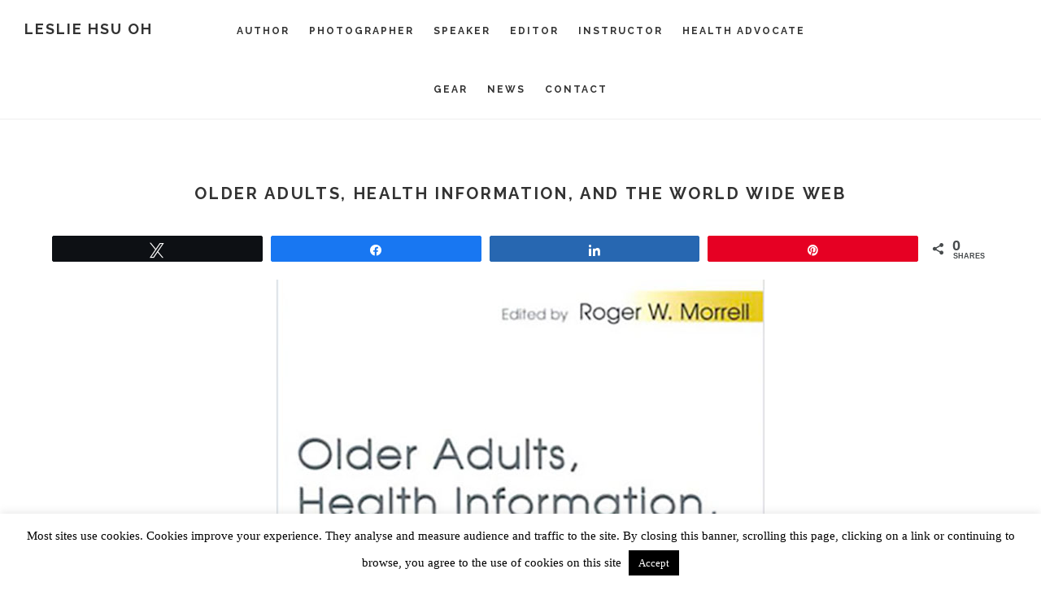

--- FILE ---
content_type: text/html; charset=UTF-8
request_url: https://www.lesliehsuoh.com/older-adults-health-information-and-the-world-wide-web/
body_size: 16080
content:
<!DOCTYPE html>
<html lang="en-US">
<head >
<meta charset="UTF-8" />
<meta name="viewport" content="width=device-width, initial-scale=1" />
<meta name='robots' content='index, follow, max-image-preview:large, max-snippet:-1, max-video-preview:-1' />

<!-- Social Warfare v4.4.4 https://warfareplugins.com - BEGINNING OF OUTPUT -->
<style>
	@font-face {
		font-family: "sw-icon-font";
		src:url("https://www.lesliehsuoh.com/wp-content/plugins/social-warfare/assets/fonts/sw-icon-font.eot?ver=4.4.4");
		src:url("https://www.lesliehsuoh.com/wp-content/plugins/social-warfare/assets/fonts/sw-icon-font.eot?ver=4.4.4#iefix") format("embedded-opentype"),
		url("https://www.lesliehsuoh.com/wp-content/plugins/social-warfare/assets/fonts/sw-icon-font.woff?ver=4.4.4") format("woff"),
		url("https://www.lesliehsuoh.com/wp-content/plugins/social-warfare/assets/fonts/sw-icon-font.ttf?ver=4.4.4") format("truetype"),
		url("https://www.lesliehsuoh.com/wp-content/plugins/social-warfare/assets/fonts/sw-icon-font.svg?ver=4.4.4#1445203416") format("svg");
		font-weight: normal;
		font-style: normal;
		font-display:block;
	}
</style>
<!-- Social Warfare v4.4.4 https://warfareplugins.com - END OF OUTPUT -->


	<!-- This site is optimized with the Yoast SEO plugin v21.7 - https://yoast.com/wordpress/plugins/seo/ -->
	<title>Older Adults, Health Information, and the World Wide Web - Leslie Hsu Oh</title>
	<link rel="canonical" href="https://www.lesliehsuoh.com/older-adults-health-information-and-the-world-wide-web/" />
	<meta property="og:locale" content="en_US" />
	<meta property="og:type" content="article" />
	<meta property="og:title" content="Older Adults, Health Information, and the World Wide Web - Leslie Hsu Oh" />
	<meta property="og:description" content="Older Adults, Health Information, and the World Wide Web (Lawrence Erlbaum Associates) November 2001 Online" />
	<meta property="og:url" content="https://www.lesliehsuoh.com/older-adults-health-information-and-the-world-wide-web/" />
	<meta property="og:site_name" content="Leslie Hsu Oh" />
	<meta property="article:published_time" content="2001-11-13T20:40:43+00:00" />
	<meta property="article:modified_time" content="2017-11-13T20:42:24+00:00" />
	<meta property="og:image" content="https://www.lesliehsuoh.com/wp-content/uploads/2017/11/adults.jpg" />
	<meta property="og:image:width" content="600" />
	<meta property="og:image:height" content="848" />
	<meta property="og:image:type" content="image/jpeg" />
	<meta name="author" content="admin" />
	<meta name="twitter:card" content="summary_large_image" />
	<meta name="twitter:label1" content="Written by" />
	<meta name="twitter:data1" content="admin" />
	<script type="application/ld+json" class="yoast-schema-graph">{"@context":"https://schema.org","@graph":[{"@type":"Article","@id":"https://www.lesliehsuoh.com/older-adults-health-information-and-the-world-wide-web/#article","isPartOf":{"@id":"https://www.lesliehsuoh.com/older-adults-health-information-and-the-world-wide-web/"},"author":{"name":"admin","@id":"https://www.lesliehsuoh.com/#/schema/person/b4614c8b7a82ff208640bb4d34489c95"},"headline":"Older Adults, Health Information, and the World Wide Web","datePublished":"2001-11-13T20:40:43+00:00","dateModified":"2017-11-13T20:42:24+00:00","mainEntityOfPage":{"@id":"https://www.lesliehsuoh.com/older-adults-health-information-and-the-world-wide-web/"},"wordCount":23,"publisher":{"@id":"https://www.lesliehsuoh.com/#/schema/person/f8f0dbe2ef5a3fdbe6dda1d8108d25c8"},"image":{"@id":"https://www.lesliehsuoh.com/older-adults-health-information-and-the-world-wide-web/#primaryimage"},"thumbnailUrl":"https://www.lesliehsuoh.com/wp-content/uploads/2017/11/adults.jpg","articleSection":["Books"],"inLanguage":"en-US"},{"@type":"WebPage","@id":"https://www.lesliehsuoh.com/older-adults-health-information-and-the-world-wide-web/","url":"https://www.lesliehsuoh.com/older-adults-health-information-and-the-world-wide-web/","name":"Older Adults, Health Information, and the World Wide Web - Leslie Hsu Oh","isPartOf":{"@id":"https://www.lesliehsuoh.com/#website"},"primaryImageOfPage":{"@id":"https://www.lesliehsuoh.com/older-adults-health-information-and-the-world-wide-web/#primaryimage"},"image":{"@id":"https://www.lesliehsuoh.com/older-adults-health-information-and-the-world-wide-web/#primaryimage"},"thumbnailUrl":"https://www.lesliehsuoh.com/wp-content/uploads/2017/11/adults.jpg","datePublished":"2001-11-13T20:40:43+00:00","dateModified":"2017-11-13T20:42:24+00:00","breadcrumb":{"@id":"https://www.lesliehsuoh.com/older-adults-health-information-and-the-world-wide-web/#breadcrumb"},"inLanguage":"en-US","potentialAction":[{"@type":"ReadAction","target":["https://www.lesliehsuoh.com/older-adults-health-information-and-the-world-wide-web/"]}]},{"@type":"ImageObject","inLanguage":"en-US","@id":"https://www.lesliehsuoh.com/older-adults-health-information-and-the-world-wide-web/#primaryimage","url":"https://www.lesliehsuoh.com/wp-content/uploads/2017/11/adults.jpg","contentUrl":"https://www.lesliehsuoh.com/wp-content/uploads/2017/11/adults.jpg","width":600,"height":848},{"@type":"BreadcrumbList","@id":"https://www.lesliehsuoh.com/older-adults-health-information-and-the-world-wide-web/#breadcrumb","itemListElement":[{"@type":"ListItem","position":1,"name":"Home","item":"https://www.lesliehsuoh.com/"},{"@type":"ListItem","position":2,"name":"Older Adults, Health Information, and the World Wide Web"}]},{"@type":"WebSite","@id":"https://www.lesliehsuoh.com/#website","url":"https://www.lesliehsuoh.com/","name":"Leslie Hsu Oh","description":"Travel Writer | Photographer | Editor | seen in T+L, NatGeo, CNT,Outside, Parents, Smithsonian","publisher":{"@id":"https://www.lesliehsuoh.com/#/schema/person/f8f0dbe2ef5a3fdbe6dda1d8108d25c8"},"potentialAction":[{"@type":"SearchAction","target":{"@type":"EntryPoint","urlTemplate":"https://www.lesliehsuoh.com/?s={search_term_string}"},"query-input":"required name=search_term_string"}],"inLanguage":"en-US"},{"@type":["Person","Organization"],"@id":"https://www.lesliehsuoh.com/#/schema/person/f8f0dbe2ef5a3fdbe6dda1d8108d25c8","name":"Leslie Hsu Oh","image":{"@type":"ImageObject","inLanguage":"en-US","@id":"https://www.lesliehsuoh.com/#/schema/person/image/","url":"https://www.lesliehsuoh.com/wp-content/uploads/2017/11/ElevenPelerin-1310-682x1024.jpg","contentUrl":"https://www.lesliehsuoh.com/wp-content/uploads/2017/11/ElevenPelerin-1310-682x1024.jpg","width":682,"height":1024,"caption":"Leslie Hsu Oh"},"logo":{"@id":"https://www.lesliehsuoh.com/#/schema/person/image/"},"sameAs":["http://www.lesliehsuoh.com"]},{"@type":"Person","@id":"https://www.lesliehsuoh.com/#/schema/person/b4614c8b7a82ff208640bb4d34489c95","name":"admin","image":{"@type":"ImageObject","inLanguage":"en-US","@id":"https://www.lesliehsuoh.com/#/schema/person/image/","url":"https://secure.gravatar.com/avatar/76d5504a70182efc6cdc734958b90ce352e6b9a3c16313801cf4d72a74d036e8?s=96&d=mm&r=g","contentUrl":"https://secure.gravatar.com/avatar/76d5504a70182efc6cdc734958b90ce352e6b9a3c16313801cf4d72a74d036e8?s=96&d=mm&r=g","caption":"admin"},"url":"https://www.lesliehsuoh.com/author/admin/"}]}</script>
	<!-- / Yoast SEO plugin. -->


<link rel='dns-prefetch' href='//netdna.bootstrapcdn.com' />
<link rel='dns-prefetch' href='//fonts.googleapis.com' />
<link rel='dns-prefetch' href='//code.ionicframework.com' />
<link rel="alternate" type="application/rss+xml" title="Leslie Hsu Oh &raquo; Feed" href="https://www.lesliehsuoh.com/feed/" />
<link rel="alternate" type="application/rss+xml" title="Leslie Hsu Oh &raquo; Comments Feed" href="https://www.lesliehsuoh.com/comments/feed/" />
<link rel="alternate" title="oEmbed (JSON)" type="application/json+oembed" href="https://www.lesliehsuoh.com/wp-json/oembed/1.0/embed?url=https%3A%2F%2Fwww.lesliehsuoh.com%2Folder-adults-health-information-and-the-world-wide-web%2F" />
<link rel="alternate" title="oEmbed (XML)" type="text/xml+oembed" href="https://www.lesliehsuoh.com/wp-json/oembed/1.0/embed?url=https%3A%2F%2Fwww.lesliehsuoh.com%2Folder-adults-health-information-and-the-world-wide-web%2F&#038;format=xml" />
<style id='wp-img-auto-sizes-contain-inline-css' type='text/css'>
img:is([sizes=auto i],[sizes^="auto," i]){contain-intrinsic-size:3000px 1500px}
/*# sourceURL=wp-img-auto-sizes-contain-inline-css */
</style>
<link rel='stylesheet' id='jalbum-css-css' href='https://www.lesliehsuoh.com/wp-content/plugins/jalbum-bridge/css/jalbum.css?ver=1631372322' type='text/css' media='all' />
<link rel='stylesheet' id='social-warfare-block-css-css' href='https://www.lesliehsuoh.com/wp-content/plugins/social-warfare/assets/js/post-editor/dist/blocks.style.build.css?ver=6.9' type='text/css' media='all' />
<link rel='stylesheet' id='sbi_styles-css' href='https://www.lesliehsuoh.com/wp-content/plugins/instagram-feed/css/sbi-styles.min.css?ver=6.2.6' type='text/css' media='all' />
<link rel='stylesheet' id='infinity-pro-css' href='https://www.lesliehsuoh.com/wp-content/themes/LESLIE/style.css?ver=1.1.2' type='text/css' media='all' />
<style id='infinity-pro-inline-css' type='text/css'>


		a,
		.entry-title a:focus,
		.entry-title a:hover,
		.featured-content .entry-meta a:focus,
		.featured-content .entry-meta a:hover,
		.front-page .genesis-nav-menu a:focus,
		.front-page .genesis-nav-menu a:hover,
		.front-page .offscreen-content-icon button:focus,
		.front-page .offscreen-content-icon button:hover,
		.front-page .white .genesis-nav-menu a:focus,
		.front-page .white .genesis-nav-menu a:hover,
		.genesis-nav-menu a:focus,
		.genesis-nav-menu a:hover,
		.genesis-nav-menu .current-menu-item > a,
		.genesis-nav-menu .sub-menu .current-menu-item > a:focus,
		.genesis-nav-menu .sub-menu .current-menu-item > a:hover,
		.genesis-responsive-menu .genesis-nav-menu a:focus,
		.genesis-responsive-menu .genesis-nav-menu a:hover,
		.menu-toggle:focus,
		.menu-toggle:hover,
		.offscreen-content button:hover,
		.offscreen-content-icon button:hover,
		.site-footer a:focus,
		.site-footer a:hover,
		.sub-menu-toggle:focus,
		.sub-menu-toggle:hover {
			color: #80c0d2;
		}

		button,
		input[type="button"],
		input[type="reset"],
		input[type="select"],
		input[type="submit"],
		.button,
		.enews-widget input:hover[type="submit"],
		.front-page-1 a.button,
		.front-page-3 a.button,
		.front-page-5 a.button,
		.front-page-7 a.button,
		.footer-widgets .button:hover {
			background-color: #80c0d2;
			color: #000000;
		}

		
/*# sourceURL=infinity-pro-inline-css */
</style>
<style id='wp-emoji-styles-inline-css' type='text/css'>

	img.wp-smiley, img.emoji {
		display: inline !important;
		border: none !important;
		box-shadow: none !important;
		height: 1em !important;
		width: 1em !important;
		margin: 0 0.07em !important;
		vertical-align: -0.1em !important;
		background: none !important;
		padding: 0 !important;
	}
/*# sourceURL=wp-emoji-styles-inline-css */
</style>
<style id='wp-block-library-inline-css' type='text/css'>
:root{--wp-block-synced-color:#7a00df;--wp-block-synced-color--rgb:122,0,223;--wp-bound-block-color:var(--wp-block-synced-color);--wp-editor-canvas-background:#ddd;--wp-admin-theme-color:#007cba;--wp-admin-theme-color--rgb:0,124,186;--wp-admin-theme-color-darker-10:#006ba1;--wp-admin-theme-color-darker-10--rgb:0,107,160.5;--wp-admin-theme-color-darker-20:#005a87;--wp-admin-theme-color-darker-20--rgb:0,90,135;--wp-admin-border-width-focus:2px}@media (min-resolution:192dpi){:root{--wp-admin-border-width-focus:1.5px}}.wp-element-button{cursor:pointer}:root .has-very-light-gray-background-color{background-color:#eee}:root .has-very-dark-gray-background-color{background-color:#313131}:root .has-very-light-gray-color{color:#eee}:root .has-very-dark-gray-color{color:#313131}:root .has-vivid-green-cyan-to-vivid-cyan-blue-gradient-background{background:linear-gradient(135deg,#00d084,#0693e3)}:root .has-purple-crush-gradient-background{background:linear-gradient(135deg,#34e2e4,#4721fb 50%,#ab1dfe)}:root .has-hazy-dawn-gradient-background{background:linear-gradient(135deg,#faaca8,#dad0ec)}:root .has-subdued-olive-gradient-background{background:linear-gradient(135deg,#fafae1,#67a671)}:root .has-atomic-cream-gradient-background{background:linear-gradient(135deg,#fdd79a,#004a59)}:root .has-nightshade-gradient-background{background:linear-gradient(135deg,#330968,#31cdcf)}:root .has-midnight-gradient-background{background:linear-gradient(135deg,#020381,#2874fc)}:root{--wp--preset--font-size--normal:16px;--wp--preset--font-size--huge:42px}.has-regular-font-size{font-size:1em}.has-larger-font-size{font-size:2.625em}.has-normal-font-size{font-size:var(--wp--preset--font-size--normal)}.has-huge-font-size{font-size:var(--wp--preset--font-size--huge)}.has-text-align-center{text-align:center}.has-text-align-left{text-align:left}.has-text-align-right{text-align:right}.has-fit-text{white-space:nowrap!important}#end-resizable-editor-section{display:none}.aligncenter{clear:both}.items-justified-left{justify-content:flex-start}.items-justified-center{justify-content:center}.items-justified-right{justify-content:flex-end}.items-justified-space-between{justify-content:space-between}.screen-reader-text{border:0;clip-path:inset(50%);height:1px;margin:-1px;overflow:hidden;padding:0;position:absolute;width:1px;word-wrap:normal!important}.screen-reader-text:focus{background-color:#ddd;clip-path:none;color:#444;display:block;font-size:1em;height:auto;left:5px;line-height:normal;padding:15px 23px 14px;text-decoration:none;top:5px;width:auto;z-index:100000}html :where(.has-border-color){border-style:solid}html :where([style*=border-top-color]){border-top-style:solid}html :where([style*=border-right-color]){border-right-style:solid}html :where([style*=border-bottom-color]){border-bottom-style:solid}html :where([style*=border-left-color]){border-left-style:solid}html :where([style*=border-width]){border-style:solid}html :where([style*=border-top-width]){border-top-style:solid}html :where([style*=border-right-width]){border-right-style:solid}html :where([style*=border-bottom-width]){border-bottom-style:solid}html :where([style*=border-left-width]){border-left-style:solid}html :where(img[class*=wp-image-]){height:auto;max-width:100%}:where(figure){margin:0 0 1em}html :where(.is-position-sticky){--wp-admin--admin-bar--position-offset:var(--wp-admin--admin-bar--height,0px)}@media screen and (max-width:600px){html :where(.is-position-sticky){--wp-admin--admin-bar--position-offset:0px}}

/*# sourceURL=wp-block-library-inline-css */
</style><style id='global-styles-inline-css' type='text/css'>
:root{--wp--preset--aspect-ratio--square: 1;--wp--preset--aspect-ratio--4-3: 4/3;--wp--preset--aspect-ratio--3-4: 3/4;--wp--preset--aspect-ratio--3-2: 3/2;--wp--preset--aspect-ratio--2-3: 2/3;--wp--preset--aspect-ratio--16-9: 16/9;--wp--preset--aspect-ratio--9-16: 9/16;--wp--preset--color--black: #000000;--wp--preset--color--cyan-bluish-gray: #abb8c3;--wp--preset--color--white: #ffffff;--wp--preset--color--pale-pink: #f78da7;--wp--preset--color--vivid-red: #cf2e2e;--wp--preset--color--luminous-vivid-orange: #ff6900;--wp--preset--color--luminous-vivid-amber: #fcb900;--wp--preset--color--light-green-cyan: #7bdcb5;--wp--preset--color--vivid-green-cyan: #00d084;--wp--preset--color--pale-cyan-blue: #8ed1fc;--wp--preset--color--vivid-cyan-blue: #0693e3;--wp--preset--color--vivid-purple: #9b51e0;--wp--preset--gradient--vivid-cyan-blue-to-vivid-purple: linear-gradient(135deg,rgb(6,147,227) 0%,rgb(155,81,224) 100%);--wp--preset--gradient--light-green-cyan-to-vivid-green-cyan: linear-gradient(135deg,rgb(122,220,180) 0%,rgb(0,208,130) 100%);--wp--preset--gradient--luminous-vivid-amber-to-luminous-vivid-orange: linear-gradient(135deg,rgb(252,185,0) 0%,rgb(255,105,0) 100%);--wp--preset--gradient--luminous-vivid-orange-to-vivid-red: linear-gradient(135deg,rgb(255,105,0) 0%,rgb(207,46,46) 100%);--wp--preset--gradient--very-light-gray-to-cyan-bluish-gray: linear-gradient(135deg,rgb(238,238,238) 0%,rgb(169,184,195) 100%);--wp--preset--gradient--cool-to-warm-spectrum: linear-gradient(135deg,rgb(74,234,220) 0%,rgb(151,120,209) 20%,rgb(207,42,186) 40%,rgb(238,44,130) 60%,rgb(251,105,98) 80%,rgb(254,248,76) 100%);--wp--preset--gradient--blush-light-purple: linear-gradient(135deg,rgb(255,206,236) 0%,rgb(152,150,240) 100%);--wp--preset--gradient--blush-bordeaux: linear-gradient(135deg,rgb(254,205,165) 0%,rgb(254,45,45) 50%,rgb(107,0,62) 100%);--wp--preset--gradient--luminous-dusk: linear-gradient(135deg,rgb(255,203,112) 0%,rgb(199,81,192) 50%,rgb(65,88,208) 100%);--wp--preset--gradient--pale-ocean: linear-gradient(135deg,rgb(255,245,203) 0%,rgb(182,227,212) 50%,rgb(51,167,181) 100%);--wp--preset--gradient--electric-grass: linear-gradient(135deg,rgb(202,248,128) 0%,rgb(113,206,126) 100%);--wp--preset--gradient--midnight: linear-gradient(135deg,rgb(2,3,129) 0%,rgb(40,116,252) 100%);--wp--preset--font-size--small: 13px;--wp--preset--font-size--medium: 20px;--wp--preset--font-size--large: 36px;--wp--preset--font-size--x-large: 42px;--wp--preset--spacing--20: 0.44rem;--wp--preset--spacing--30: 0.67rem;--wp--preset--spacing--40: 1rem;--wp--preset--spacing--50: 1.5rem;--wp--preset--spacing--60: 2.25rem;--wp--preset--spacing--70: 3.38rem;--wp--preset--spacing--80: 5.06rem;--wp--preset--shadow--natural: 6px 6px 9px rgba(0, 0, 0, 0.2);--wp--preset--shadow--deep: 12px 12px 50px rgba(0, 0, 0, 0.4);--wp--preset--shadow--sharp: 6px 6px 0px rgba(0, 0, 0, 0.2);--wp--preset--shadow--outlined: 6px 6px 0px -3px rgb(255, 255, 255), 6px 6px rgb(0, 0, 0);--wp--preset--shadow--crisp: 6px 6px 0px rgb(0, 0, 0);}:where(.is-layout-flex){gap: 0.5em;}:where(.is-layout-grid){gap: 0.5em;}body .is-layout-flex{display: flex;}.is-layout-flex{flex-wrap: wrap;align-items: center;}.is-layout-flex > :is(*, div){margin: 0;}body .is-layout-grid{display: grid;}.is-layout-grid > :is(*, div){margin: 0;}:where(.wp-block-columns.is-layout-flex){gap: 2em;}:where(.wp-block-columns.is-layout-grid){gap: 2em;}:where(.wp-block-post-template.is-layout-flex){gap: 1.25em;}:where(.wp-block-post-template.is-layout-grid){gap: 1.25em;}.has-black-color{color: var(--wp--preset--color--black) !important;}.has-cyan-bluish-gray-color{color: var(--wp--preset--color--cyan-bluish-gray) !important;}.has-white-color{color: var(--wp--preset--color--white) !important;}.has-pale-pink-color{color: var(--wp--preset--color--pale-pink) !important;}.has-vivid-red-color{color: var(--wp--preset--color--vivid-red) !important;}.has-luminous-vivid-orange-color{color: var(--wp--preset--color--luminous-vivid-orange) !important;}.has-luminous-vivid-amber-color{color: var(--wp--preset--color--luminous-vivid-amber) !important;}.has-light-green-cyan-color{color: var(--wp--preset--color--light-green-cyan) !important;}.has-vivid-green-cyan-color{color: var(--wp--preset--color--vivid-green-cyan) !important;}.has-pale-cyan-blue-color{color: var(--wp--preset--color--pale-cyan-blue) !important;}.has-vivid-cyan-blue-color{color: var(--wp--preset--color--vivid-cyan-blue) !important;}.has-vivid-purple-color{color: var(--wp--preset--color--vivid-purple) !important;}.has-black-background-color{background-color: var(--wp--preset--color--black) !important;}.has-cyan-bluish-gray-background-color{background-color: var(--wp--preset--color--cyan-bluish-gray) !important;}.has-white-background-color{background-color: var(--wp--preset--color--white) !important;}.has-pale-pink-background-color{background-color: var(--wp--preset--color--pale-pink) !important;}.has-vivid-red-background-color{background-color: var(--wp--preset--color--vivid-red) !important;}.has-luminous-vivid-orange-background-color{background-color: var(--wp--preset--color--luminous-vivid-orange) !important;}.has-luminous-vivid-amber-background-color{background-color: var(--wp--preset--color--luminous-vivid-amber) !important;}.has-light-green-cyan-background-color{background-color: var(--wp--preset--color--light-green-cyan) !important;}.has-vivid-green-cyan-background-color{background-color: var(--wp--preset--color--vivid-green-cyan) !important;}.has-pale-cyan-blue-background-color{background-color: var(--wp--preset--color--pale-cyan-blue) !important;}.has-vivid-cyan-blue-background-color{background-color: var(--wp--preset--color--vivid-cyan-blue) !important;}.has-vivid-purple-background-color{background-color: var(--wp--preset--color--vivid-purple) !important;}.has-black-border-color{border-color: var(--wp--preset--color--black) !important;}.has-cyan-bluish-gray-border-color{border-color: var(--wp--preset--color--cyan-bluish-gray) !important;}.has-white-border-color{border-color: var(--wp--preset--color--white) !important;}.has-pale-pink-border-color{border-color: var(--wp--preset--color--pale-pink) !important;}.has-vivid-red-border-color{border-color: var(--wp--preset--color--vivid-red) !important;}.has-luminous-vivid-orange-border-color{border-color: var(--wp--preset--color--luminous-vivid-orange) !important;}.has-luminous-vivid-amber-border-color{border-color: var(--wp--preset--color--luminous-vivid-amber) !important;}.has-light-green-cyan-border-color{border-color: var(--wp--preset--color--light-green-cyan) !important;}.has-vivid-green-cyan-border-color{border-color: var(--wp--preset--color--vivid-green-cyan) !important;}.has-pale-cyan-blue-border-color{border-color: var(--wp--preset--color--pale-cyan-blue) !important;}.has-vivid-cyan-blue-border-color{border-color: var(--wp--preset--color--vivid-cyan-blue) !important;}.has-vivid-purple-border-color{border-color: var(--wp--preset--color--vivid-purple) !important;}.has-vivid-cyan-blue-to-vivid-purple-gradient-background{background: var(--wp--preset--gradient--vivid-cyan-blue-to-vivid-purple) !important;}.has-light-green-cyan-to-vivid-green-cyan-gradient-background{background: var(--wp--preset--gradient--light-green-cyan-to-vivid-green-cyan) !important;}.has-luminous-vivid-amber-to-luminous-vivid-orange-gradient-background{background: var(--wp--preset--gradient--luminous-vivid-amber-to-luminous-vivid-orange) !important;}.has-luminous-vivid-orange-to-vivid-red-gradient-background{background: var(--wp--preset--gradient--luminous-vivid-orange-to-vivid-red) !important;}.has-very-light-gray-to-cyan-bluish-gray-gradient-background{background: var(--wp--preset--gradient--very-light-gray-to-cyan-bluish-gray) !important;}.has-cool-to-warm-spectrum-gradient-background{background: var(--wp--preset--gradient--cool-to-warm-spectrum) !important;}.has-blush-light-purple-gradient-background{background: var(--wp--preset--gradient--blush-light-purple) !important;}.has-blush-bordeaux-gradient-background{background: var(--wp--preset--gradient--blush-bordeaux) !important;}.has-luminous-dusk-gradient-background{background: var(--wp--preset--gradient--luminous-dusk) !important;}.has-pale-ocean-gradient-background{background: var(--wp--preset--gradient--pale-ocean) !important;}.has-electric-grass-gradient-background{background: var(--wp--preset--gradient--electric-grass) !important;}.has-midnight-gradient-background{background: var(--wp--preset--gradient--midnight) !important;}.has-small-font-size{font-size: var(--wp--preset--font-size--small) !important;}.has-medium-font-size{font-size: var(--wp--preset--font-size--medium) !important;}.has-large-font-size{font-size: var(--wp--preset--font-size--large) !important;}.has-x-large-font-size{font-size: var(--wp--preset--font-size--x-large) !important;}
/*# sourceURL=global-styles-inline-css */
</style>

<style id='classic-theme-styles-inline-css' type='text/css'>
/*! This file is auto-generated */
.wp-block-button__link{color:#fff;background-color:#32373c;border-radius:9999px;box-shadow:none;text-decoration:none;padding:calc(.667em + 2px) calc(1.333em + 2px);font-size:1.125em}.wp-block-file__button{background:#32373c;color:#fff;text-decoration:none}
/*# sourceURL=/wp-includes/css/classic-themes.min.css */
</style>
<link rel='stylesheet' id='cookie-law-info-css' href='https://www.lesliehsuoh.com/wp-content/plugins/cookie-law-info/legacy/public/css/cookie-law-info-public.css?ver=3.2.10' type='text/css' media='all' />
<link rel='stylesheet' id='cookie-law-info-gdpr-css' href='https://www.lesliehsuoh.com/wp-content/plugins/cookie-law-info/legacy/public/css/cookie-law-info-gdpr.css?ver=3.2.10' type='text/css' media='all' />
<link rel='stylesheet' id='vidbg-frontend-style-css' href='https://www.lesliehsuoh.com/wp-content/plugins/video-background/css/pushlabs-vidbg.css?ver=2.7.5' type='text/css' media='all' />
<link rel='stylesheet' id='social_warfare-css' href='https://www.lesliehsuoh.com/wp-content/plugins/social-warfare/assets/css/style.min.css?ver=4.4.4' type='text/css' media='all' />
<link rel='stylesheet' id='testimonial-rotator-style-css' href='https://www.lesliehsuoh.com/wp-content/plugins/testimonial-rotator/testimonial-rotator-style.css?ver=6.9' type='text/css' media='all' />
<link rel='stylesheet' id='font-awesome-css' href='//netdna.bootstrapcdn.com/font-awesome/latest/css/font-awesome.min.css?ver=6.9' type='text/css' media='all' />
<link rel='stylesheet' id='infinity-fonts-css' href='//fonts.googleapis.com/css?family=Reenie+Beanie%7CLora%3A400%2C400i%2C700%7CRaleway%3A400%2C500%2C700&#038;ver=1.1.2' type='text/css' media='all' />
<link rel='stylesheet' id='infinity-ionicons-css' href='//code.ionicframework.com/ionicons/2.0.1/css/ionicons.min.css?ver=1.1.2' type='text/css' media='all' />
<link rel='stylesheet' id='simple-social-icons-font-css' href='https://www.lesliehsuoh.com/wp-content/plugins/simple-social-icons/css/style.css?ver=3.0.2' type='text/css' media='all' />
<style id='simple-social-icons-font-inline-css' type='text/css'>
#simple-social-icons-2 ul li a,#simple-social-icons-2 ul li a:hover {font-size: 14px;padding: 7px;color: #ffffff;background-color: #333333;}#simple-social-icons-2 ul li a:hover {color: #80c0d2;background-color: #333333;}
/*# sourceURL=simple-social-icons-font-inline-css */
</style>
<link rel='stylesheet' id='gca-column-styles-css' href='https://www.lesliehsuoh.com/wp-content/plugins/genesis-columns-advanced/css/gca-column-styles.css?ver=6.9' type='text/css' media='all' />
<link rel='stylesheet' id='dashicons-css' href='https://www.lesliehsuoh.com/wp-includes/css/dashicons.min.css?ver=6.9' type='text/css' media='all' />
<script type="text/javascript" src="https://www.lesliehsuoh.com/wp-includes/js/jquery/jquery.min.js?ver=3.7.1" id="jquery-core-js"></script>
<script type="text/javascript" src="https://www.lesliehsuoh.com/wp-content/plugins/jalbum-bridge/js/jalbum.min.js?ver=1631372322" id="jalbum-js-js"></script>
<script type="text/javascript" src="https://www.lesliehsuoh.com/wp-includes/js/jquery/jquery-migrate.min.js?ver=3.4.1" id="jquery-migrate-js"></script>
<script type="text/javascript" id="cookie-law-info-js-extra">
/* <![CDATA[ */
var Cli_Data = {"nn_cookie_ids":[],"cookielist":[],"non_necessary_cookies":[],"ccpaEnabled":"","ccpaRegionBased":"","ccpaBarEnabled":"","strictlyEnabled":["necessary","obligatoire"],"ccpaType":"gdpr","js_blocking":"","custom_integration":"","triggerDomRefresh":"","secure_cookies":""};
var cli_cookiebar_settings = {"animate_speed_hide":"500","animate_speed_show":"500","background":"#fff","border":"#444","border_on":"","button_1_button_colour":"#000","button_1_button_hover":"#000000","button_1_link_colour":"#fff","button_1_as_button":"1","button_1_new_win":"","button_2_button_colour":"#333","button_2_button_hover":"#292929","button_2_link_colour":"#444","button_2_as_button":"","button_2_hidebar":"","button_3_button_colour":"#000","button_3_button_hover":"#000000","button_3_link_colour":"#fff","button_3_as_button":"1","button_3_new_win":"","button_4_button_colour":"#000","button_4_button_hover":"#000000","button_4_link_colour":"#62a329","button_4_as_button":"","button_7_button_colour":"#61a229","button_7_button_hover":"#4e8221","button_7_link_colour":"#fff","button_7_as_button":"1","button_7_new_win":"","font_family":"inherit","header_fix":"","notify_animate_hide":"1","notify_animate_show":"","notify_div_id":"#cookie-law-info-bar","notify_position_horizontal":"right","notify_position_vertical":"bottom","scroll_close":"1","scroll_close_reload":"","accept_close_reload":"","reject_close_reload":"","showagain_tab":"1","showagain_background":"#fff","showagain_border":"#000","showagain_div_id":"#cookie-law-info-again","showagain_x_position":"100px","text":"#000","show_once_yn":"1","show_once":"10000","logging_on":"","as_popup":"","popup_overlay":"1","bar_heading_text":"","cookie_bar_as":"banner","popup_showagain_position":"bottom-right","widget_position":"left"};
var log_object = {"ajax_url":"https://www.lesliehsuoh.com/wp-admin/admin-ajax.php"};
//# sourceURL=cookie-law-info-js-extra
/* ]]> */
</script>
<script type="text/javascript" src="https://www.lesliehsuoh.com/wp-content/plugins/cookie-law-info/legacy/public/js/cookie-law-info-public.js?ver=3.2.10" id="cookie-law-info-js"></script>
<script type="text/javascript" src="https://www.lesliehsuoh.com/wp-content/plugins/testimonial-rotator/js/jquery.cycletwo.js?ver=6.9" id="cycletwo-js"></script>
<script type="text/javascript" src="https://www.lesliehsuoh.com/wp-content/plugins/testimonial-rotator/js/jquery.cycletwo.addons.js?ver=6.9" id="cycletwo-addons-js"></script>
<link rel="https://api.w.org/" href="https://www.lesliehsuoh.com/wp-json/" /><link rel="alternate" title="JSON" type="application/json" href="https://www.lesliehsuoh.com/wp-json/wp/v2/posts/707" /><link rel="EditURI" type="application/rsd+xml" title="RSD" href="https://www.lesliehsuoh.com/xmlrpc.php?rsd" />
<meta name="generator" content="WordPress 6.9" />
<link rel='shortlink' href='https://www.lesliehsuoh.com/?p=707' />
<link rel="icon" href="https://www.lesliehsuoh.com/wp-content/plugins/genesis-favicon-uploader/favicons/favicon.ico" />
<link rel="pingback" href="https://www.lesliehsuoh.com/xmlrpc.php" />
<!-- Global site tag (gtag.js) - Google Analytics -->

<script async src="https://www.googletagmanager.com/gtag/js?id=UA-117530603-1"></script>

<script>

  window.dataLayer = window.dataLayer || [];

  function gtag(){dataLayer.push(arguments);}

  gtag('js', new Date());

 

  gtag('config', 'UA-117530603-1');

</script>		<style type="text/css" id="wp-custom-css">
			.footer-widgets-1 {
	width: 100%;
	display: block;
	height: 440px;
	margin-bottom: 30px;
	overflow: hidden;
}		</style>
		</head>
<body class="wp-singular post-template-default single single-post postid-707 single-format-standard wp-theme-genesis wp-child-theme-LESLIE do-etfw header-full-width full-width-content" itemscope itemtype="https://schema.org/WebPage"><div class="site-container"><ul class="genesis-skip-link"><li><a href="#genesis-content" class="screen-reader-shortcut"> Skip to content</a></li><li><a href="#genesis-footer-widgets" class="screen-reader-shortcut"> Skip to footer</a></li></ul><header class="site-header" itemscope itemtype="https://schema.org/WPHeader"><div class="wrap"><div class="title-area"><p class="site-title" itemprop="headline"><a href="https://www.lesliehsuoh.com/">Leslie Hsu Oh</a></p><p class="site-description" itemprop="description">Travel Writer | Photographer | Editor | seen in T+L, NatGeo, CNT,Outside, Parents, Smithsonian</p></div><nav class="nav-primary" aria-label="Main" itemscope itemtype="https://schema.org/SiteNavigationElement" id="genesis-nav-primary"><div class="wrap"><ul id="menu-left" class="menu genesis-nav-menu menu-primary js-superfish"><li id="menu-item-513" class="menu-item menu-item-type-taxonomy menu-item-object-category menu-item-has-children menu-item-513"><a href="https://www.lesliehsuoh.com/category/author/" itemprop="url"><span itemprop="name">Author</span></a>
<ul class="sub-menu">
	<li id="menu-item-1663" class="menu-item menu-item-type-taxonomy menu-item-object-category menu-item-1663"><a href="https://www.lesliehsuoh.com/category/awards/" itemprop="url"><span itemprop="name">Award-winning</span></a></li>
	<li id="menu-item-690" class="menu-item menu-item-type-taxonomy menu-item-object-category current-post-ancestor current-menu-parent current-post-parent menu-item-690"><a href="https://www.lesliehsuoh.com/category/books/" itemprop="url"><span itemprop="name">Books</span></a></li>
	<li id="menu-item-494" class="menu-item menu-item-type-taxonomy menu-item-object-category menu-item-494"><a href="https://www.lesliehsuoh.com/category/fireweed/" itemprop="url"><span itemprop="name">Fireweed: A Memoir</span></a></li>
	<li id="menu-item-554" class="menu-item menu-item-type-taxonomy menu-item-object-category menu-item-554"><a href="https://www.lesliehsuoh.com/category/fiction/" itemprop="url"><span itemprop="name">Fiction</span></a></li>
	<li id="menu-item-495" class="menu-item menu-item-type-taxonomy menu-item-object-category menu-item-495"><a href="https://www.lesliehsuoh.com/category/food/" itemprop="url"><span itemprop="name">Food &amp; Culture</span></a></li>
	<li id="menu-item-735" class="menu-item menu-item-type-taxonomy menu-item-object-category menu-item-735"><a href="https://www.lesliehsuoh.com/category/indigenous/" itemprop="url"><span itemprop="name">Indigenous Knowledge</span></a></li>
	<li id="menu-item-1240" class="menu-item menu-item-type-taxonomy menu-item-object-category menu-item-1240"><a href="https://www.lesliehsuoh.com/category/outdoors/" itemprop="url"><span itemprop="name">Outdoor Adventures</span></a></li>
	<li id="menu-item-736" class="menu-item menu-item-type-taxonomy menu-item-object-category menu-item-736"><a href="https://www.lesliehsuoh.com/category/parenting/" itemprop="url"><span itemprop="name">Parenting</span></a></li>
	<li id="menu-item-558" class="menu-item menu-item-type-taxonomy menu-item-object-category menu-item-558"><a href="https://www.lesliehsuoh.com/category/poetry/" itemprop="url"><span itemprop="name">Poetry</span></a></li>
	<li id="menu-item-1639" class="menu-item menu-item-type-taxonomy menu-item-object-category menu-item-1639"><a href="https://www.lesliehsuoh.com/category/sustainability/" itemprop="url"><span itemprop="name">Sustainability</span></a></li>
	<li id="menu-item-734" class="menu-item menu-item-type-taxonomy menu-item-object-category menu-item-734"><a href="https://www.lesliehsuoh.com/category/travel/" itemprop="url"><span itemprop="name">Travel</span></a></li>
	<li id="menu-item-1238" class="menu-item menu-item-type-taxonomy menu-item-object-category menu-item-1238"><a href="https://www.lesliehsuoh.com/category/wildlife-science/" itemprop="url"><span itemprop="name">Wildlife &amp; Science</span></a></li>
</ul>
</li>
<li id="menu-item-147" class="menu-item menu-item-type-post_type menu-item-object-page menu-item-147"><a href="https://www.lesliehsuoh.com/photos/" itemprop="url"><span itemprop="name">Photographer</span></a></li>
<li id="menu-item-498" class="menu-item menu-item-type-taxonomy menu-item-object-category menu-item-498"><a href="https://www.lesliehsuoh.com/category/speaker/" itemprop="url"><span itemprop="name">Speaker</span></a></li>
<li id="menu-item-712" class="menu-item menu-item-type-taxonomy menu-item-object-category menu-item-712"><a href="https://www.lesliehsuoh.com/category/editor/" itemprop="url"><span itemprop="name">Editor</span></a></li>
<li id="menu-item-2340" class="menu-item menu-item-type-post_type menu-item-object-page menu-item-2340"><a href="https://www.lesliehsuoh.com/instructor/" itemprop="url"><span itemprop="name">Instructor</span></a></li>
<li id="menu-item-713" class="menu-item menu-item-type-taxonomy menu-item-object-category menu-item-713"><a href="https://www.lesliehsuoh.com/category/health/" itemprop="url"><span itemprop="name">Health Advocate</span></a></li>
<li id="menu-item-496" class="menu-item menu-item-type-taxonomy menu-item-object-category menu-item-496"><a href="https://www.lesliehsuoh.com/category/gear/" itemprop="url"><span itemprop="name">Gear</span></a></li>
<li id="menu-item-1374" class="menu-item menu-item-type-post_type menu-item-object-page menu-item-1374"><a href="https://www.lesliehsuoh.com/news/" itemprop="url"><span itemprop="name">News</span></a></li>
<li id="menu-item-1368" class="menu-item menu-item-type-post_type menu-item-object-page menu-item-1368"><a href="https://www.lesliehsuoh.com/contact/" itemprop="url"><span itemprop="name">Contact</span></a></li>
</ul></div></nav></div></header><div class="site-inner"><div class="content-sidebar-wrap"><main class="content" id="genesis-content"><article class="post-707 post type-post status-publish format-standard has-post-thumbnail category-books entry" itemscope itemtype="https://schema.org/CreativeWork"><header class="entry-header"><h1 class="entry-title" itemprop="headline">Older Adults, Health Information, and the World Wide Web</h1>
<p class="entry-meta"><time class="entry-time" itemprop="datePublished" datetime="2001-11-13T20:40:43+00:00">November 13, 2001</time></p></header><div class="entry-content" itemprop="text"><div class="swp_social_panel swp_horizontal_panel swp_flat_fresh  swp_default_full_color swp_individual_full_color swp_other_full_color scale-100  scale-" data-min-width="1100" data-float-color="#ffffff" data-float="none" data-float-mobile="none" data-transition="slide" data-post-id="707" ><div class="nc_tweetContainer swp_share_button swp_twitter" data-network="twitter"><a class="nc_tweet swp_share_link" rel="nofollow noreferrer noopener" target="_blank" href="https://twitter.com/intent/tweet?text=Older+Adults%2C+Health+Information%2C+and+the+World+Wide+Web&url=https%3A%2F%2Fwww.lesliehsuoh.com%2Folder-adults-health-information-and-the-world-wide-web%2F" data-link="https://twitter.com/intent/tweet?text=Older+Adults%2C+Health+Information%2C+and+the+World+Wide+Web&url=https%3A%2F%2Fwww.lesliehsuoh.com%2Folder-adults-health-information-and-the-world-wide-web%2F"><span class="swp_count swp_hide"><span class="iconFiller"><span class="spaceManWilly"><i class="sw swp_twitter_icon"></i><span class="swp_share">Tweet</span></span></span></span></a></div><div class="nc_tweetContainer swp_share_button swp_facebook" data-network="facebook"><a class="nc_tweet swp_share_link" rel="nofollow noreferrer noopener" target="_blank" href="https://www.facebook.com/share.php?u=https%3A%2F%2Fwww.lesliehsuoh.com%2Folder-adults-health-information-and-the-world-wide-web%2F" data-link="https://www.facebook.com/share.php?u=https%3A%2F%2Fwww.lesliehsuoh.com%2Folder-adults-health-information-and-the-world-wide-web%2F"><span class="swp_count swp_hide"><span class="iconFiller"><span class="spaceManWilly"><i class="sw swp_facebook_icon"></i><span class="swp_share">Share</span></span></span></span></a></div><div class="nc_tweetContainer swp_share_button swp_linkedin" data-network="linkedin"><a class="nc_tweet swp_share_link" rel="nofollow noreferrer noopener" target="_blank" href="https://www.linkedin.com/cws/share?url=https%3A%2F%2Fwww.lesliehsuoh.com%2Folder-adults-health-information-and-the-world-wide-web%2F" data-link="https://www.linkedin.com/cws/share?url=https%3A%2F%2Fwww.lesliehsuoh.com%2Folder-adults-health-information-and-the-world-wide-web%2F"><span class="swp_count swp_hide"><span class="iconFiller"><span class="spaceManWilly"><i class="sw swp_linkedin_icon"></i><span class="swp_share">Share</span></span></span></span></a></div><div class="nc_tweetContainer swp_share_button swp_pinterest" data-network="pinterest"><a rel="nofollow noreferrer noopener" class="nc_tweet swp_share_link noPop" onClick="var e=document.createElement('script');
							e.setAttribute('type','text/javascript');
							e.setAttribute('charset','UTF-8');
							e.setAttribute('src','//assets.pinterest.com/js/pinmarklet.js?r='+Math.random()*99999999);
							document.body.appendChild(e);
						" ><span class="swp_count swp_hide"><span class="iconFiller"><span class="spaceManWilly"><i class="sw swp_pinterest_icon"></i><span class="swp_share">Pin</span></span></span></span></a></div><div class="nc_tweetContainer swp_share_button total_shares total_sharesalt" ><span class="swp_count ">0 <span class="swp_label">Shares</span></span></div></div><p><img decoding="async" class="aligncenter size-full wp-image-708" src="//www.lesliehsuoh.com/wp-content/uploads/2017/11/adults.jpg" alt="" width="600" height="848" srcset="https://www.lesliehsuoh.com/wp-content/uploads/2017/11/adults.jpg 600w, https://www.lesliehsuoh.com/wp-content/uploads/2017/11/adults-212x300.jpg 212w" sizes="(max-width: 600px) 100vw, 600px" /></p>
<p style="text-align: center;"><em>Older Adults, Health Information, and the World Wide Web<br />
</em>(Lawrence Erlbaum Associates)<br />
<em>November 2001</em></p>
<p style="text-align: center;"><a class="button" href="//www.amazon.com/Older-Adults-Health-Information-World/dp/0805838422/ref=sr_1_1/104-6926749-7295133?ie=UTF8&amp;s=books&amp;qid=1180882397&amp;sr=1-1" target="_blank" rel="noopener">Online</a></p>
<div class="swp_social_panel swp_horizontal_panel swp_flat_fresh  swp_default_full_color swp_individual_full_color swp_other_full_color scale-100  scale-" data-min-width="1100" data-float-color="#ffffff" data-float="none" data-float-mobile="none" data-transition="slide" data-post-id="707" ><div class="nc_tweetContainer swp_share_button swp_twitter" data-network="twitter"><a class="nc_tweet swp_share_link" rel="nofollow noreferrer noopener" target="_blank" href="https://twitter.com/intent/tweet?text=Older+Adults%2C+Health+Information%2C+and+the+World+Wide+Web&url=https%3A%2F%2Fwww.lesliehsuoh.com%2Folder-adults-health-information-and-the-world-wide-web%2F" data-link="https://twitter.com/intent/tweet?text=Older+Adults%2C+Health+Information%2C+and+the+World+Wide+Web&url=https%3A%2F%2Fwww.lesliehsuoh.com%2Folder-adults-health-information-and-the-world-wide-web%2F"><span class="swp_count swp_hide"><span class="iconFiller"><span class="spaceManWilly"><i class="sw swp_twitter_icon"></i><span class="swp_share">Tweet</span></span></span></span></a></div><div class="nc_tweetContainer swp_share_button swp_facebook" data-network="facebook"><a class="nc_tweet swp_share_link" rel="nofollow noreferrer noopener" target="_blank" href="https://www.facebook.com/share.php?u=https%3A%2F%2Fwww.lesliehsuoh.com%2Folder-adults-health-information-and-the-world-wide-web%2F" data-link="https://www.facebook.com/share.php?u=https%3A%2F%2Fwww.lesliehsuoh.com%2Folder-adults-health-information-and-the-world-wide-web%2F"><span class="swp_count swp_hide"><span class="iconFiller"><span class="spaceManWilly"><i class="sw swp_facebook_icon"></i><span class="swp_share">Share</span></span></span></span></a></div><div class="nc_tweetContainer swp_share_button swp_linkedin" data-network="linkedin"><a class="nc_tweet swp_share_link" rel="nofollow noreferrer noopener" target="_blank" href="https://www.linkedin.com/cws/share?url=https%3A%2F%2Fwww.lesliehsuoh.com%2Folder-adults-health-information-and-the-world-wide-web%2F" data-link="https://www.linkedin.com/cws/share?url=https%3A%2F%2Fwww.lesliehsuoh.com%2Folder-adults-health-information-and-the-world-wide-web%2F"><span class="swp_count swp_hide"><span class="iconFiller"><span class="spaceManWilly"><i class="sw swp_linkedin_icon"></i><span class="swp_share">Share</span></span></span></span></a></div><div class="nc_tweetContainer swp_share_button swp_pinterest" data-network="pinterest"><a rel="nofollow noreferrer noopener" class="nc_tweet swp_share_link noPop" onClick="var e=document.createElement('script');
							e.setAttribute('type','text/javascript');
							e.setAttribute('charset','UTF-8');
							e.setAttribute('src','//assets.pinterest.com/js/pinmarklet.js?r='+Math.random()*99999999);
							document.body.appendChild(e);
						" ><span class="swp_count swp_hide"><span class="iconFiller"><span class="spaceManWilly"><i class="sw swp_pinterest_icon"></i><span class="swp_share">Pin</span></span></span></span></a></div><div class="nc_tweetContainer swp_share_button total_shares total_sharesalt" ><span class="swp_count ">0 <span class="swp_label">Shares</span></span></div></div><div class="swp-content-locator"></div><!--<rdf:RDF xmlns:rdf="http://www.w3.org/1999/02/22-rdf-syntax-ns#"
			xmlns:dc="http://purl.org/dc/elements/1.1/"
			xmlns:trackback="http://madskills.com/public/xml/rss/module/trackback/">
		<rdf:Description rdf:about="https://www.lesliehsuoh.com/older-adults-health-information-and-the-world-wide-web/"
    dc:identifier="https://www.lesliehsuoh.com/older-adults-health-information-and-the-world-wide-web/"
    dc:title="Older Adults, Health Information, and the World Wide Web"
    trackback:ping="https://www.lesliehsuoh.com/older-adults-health-information-and-the-world-wide-web/trackback/" />
</rdf:RDF>-->
</div><footer class="entry-footer"><p class="entry-meta"><span class="entry-categories">Filed Under: <a href="https://www.lesliehsuoh.com/category/books/" rel="category tag">Books</a></span> </p></footer></article></main></div></div><div class="footer-widgets" id="genesis-footer-widgets"><h2 class="genesis-sidebar-title screen-reader-text">Footer</h2><div class="wrap"><div class="widget-area footer-widgets-1 footer-widget-area"><section id="do-etfw-2" class="widget widget-do-etfw"><div class="widget-wrap">					<h3 class="widgettitle widget-title">Twitter</h3>
		
		<a class="twitter-timeline" data-height="353" data-tweet-limit="2" data-theme="light" data-link-color="#80c0d2" data-border-color="#ffffff" href="https://twitter.com/lesliehsuoh">Tweets by @lesliehsuoh</a>
</div></section>
<section id="text-6" class="widget widget_text"><div class="widget-wrap"><h3 class="widgettitle widget-title">Instagram</h3>
			<div class="textwidget">
<div id="sb_instagram"  class="sbi sbi_mob_col_1 sbi_tab_col_2 sbi_col_3 sbi_width_resp" style="padding-bottom: 10px;width: 100%;" data-feedid="*1"  data-res="auto" data-cols="3" data-colsmobile="1" data-colstablet="2" data-num="9" data-nummobile="" data-shortcode-atts="{}"  data-postid="707" data-locatornonce="87124a256e" data-sbi-flags="favorLocal,gdpr">
	
    <div id="sbi_images"  style="padding: 5px;">
		    </div>

	<div id="sbi_load" >

	
	
</div>

	    <span class="sbi_resized_image_data" data-feed-id="*1" data-resized="[]">
	</span>
	</div>


</div>
		</div></section>
<section id="facebooklikebox-3" class="widget widget_FacebookLikeBox"><div class="widget-wrap"><h3 class="widgettitle widget-title">Facebook</h3>
<div id="fb-root"></div> 
<script>(function(d, s, id) {  
 var js, fjs = d.getElementsByTagName(s)[0]; 
  if (d.getElementById(id)) return; 
  js = d.createElement(s); js.id = id; 
  js.src = "//connect.facebook.net/en_US/sdk.js#xfbml=1&version=v2.3"; 
  fjs.parentNode.insertBefore(js, fjs); 
}(document, 'script', 'facebook-jssdk'));</script> 
<div class="fb-page" data-href="https://www.facebook.com/lesliehsuoh/" data-width="350" data-height="353" data-hide-cover="true" data-show-facepile="true" data-show-posts="true"><div class="fb-xfbml-parse-ignore"><blockquote cite="https://www.facebook.com/lesliehsuoh/"><a href="https://www.facebook.com/lesliehsuoh/">Facebook</a></blockquote></div></div> 
</div></section>
</div><div class="widget-area footer-widgets-2 footer-widget-area"><section id="search-5" class="widget widget_search"><div class="widget-wrap"><form class="search-form" itemprop="potentialAction" itemscope itemtype="https://schema.org/SearchAction" method="get" action="https://www.lesliehsuoh.com/" role="search"><meta itemprop="target" content="https://www.lesliehsuoh.com/?s={s}"/><label class="search-form-label screen-reader-text" for="searchform-69718aefc07026.36980575">Search this website</label><input itemprop="query-input" type="search" name="s" id="searchform-69718aefc07026.36980575" placeholder="Search this website &#x2026;" /><input type="submit" value="Search" /></form></div></section>
</div><div class="widget-area footer-widgets-3 footer-widget-area"><section id="text-15" class="widget widget_text"><div class="widget-wrap">			<div class="textwidget"><div align="Center"><img decoding="async" src="//www.lesliehsuoh.com/wp-content/themes/LESLIE/images/footer-logo.png" /></div>
</div>
		</div></section>
</div><div class="widget-area footer-widgets-4 footer-widget-area"><section id="simple-social-icons-2" class="widget simple-social-icons"><div class="widget-wrap"><ul class="aligncenter"><li class="ssi-facebook"><a href="https://www.facebook.com/lesliehsuoh/" target="_blank" rel="noopener noreferrer"><svg role="img" class="social-facebook" aria-labelledby="social-facebook-2"><title id="social-facebook-2">Facebook</title><use xlink:href="https://www.lesliehsuoh.com/wp-content/plugins/simple-social-icons/symbol-defs.svg#social-facebook"></use></svg></a></li><li class="ssi-instagram"><a href="https://www.instagram.com/lesliehsuoh/" target="_blank" rel="noopener noreferrer"><svg role="img" class="social-instagram" aria-labelledby="social-instagram-2"><title id="social-instagram-2">Instagram</title><use xlink:href="https://www.lesliehsuoh.com/wp-content/plugins/simple-social-icons/symbol-defs.svg#social-instagram"></use></svg></a></li><li class="ssi-linkedin"><a href="https://www.linkedin.com/in/lesliehsuoh/" target="_blank" rel="noopener noreferrer"><svg role="img" class="social-linkedin" aria-labelledby="social-linkedin-2"><title id="social-linkedin-2">LinkedIn</title><use xlink:href="https://www.lesliehsuoh.com/wp-content/plugins/simple-social-icons/symbol-defs.svg#social-linkedin"></use></svg></a></li><li class="ssi-pinterest"><a href="https://www.pinterest.com/lesliehsuoh" target="_blank" rel="noopener noreferrer"><svg role="img" class="social-pinterest" aria-labelledby="social-pinterest-2"><title id="social-pinterest-2">Pinterest</title><use xlink:href="https://www.lesliehsuoh.com/wp-content/plugins/simple-social-icons/symbol-defs.svg#social-pinterest"></use></svg></a></li><li class="ssi-twitter"><a href="https://twitter.com/lesliehsuoh" target="_blank" rel="noopener noreferrer"><svg role="img" class="social-twitter" aria-labelledby="social-twitter-2"><title id="social-twitter-2">Twitter</title><use xlink:href="https://www.lesliehsuoh.com/wp-content/plugins/simple-social-icons/symbol-defs.svg#social-twitter"></use></svg></a></li><li class="ssi-youtube"><a href="https://www.youtube.com/lesliehsuoh" target="_blank" rel="noopener noreferrer"><svg role="img" class="social-youtube" aria-labelledby="social-youtube-2"><title id="social-youtube-2">YouTube</title><use xlink:href="https://www.lesliehsuoh.com/wp-content/plugins/simple-social-icons/symbol-defs.svg#social-youtube"></use></svg></a></li></ul></div></section>
<section id="text-17" class="widget widget_text"><div class="widget-wrap">			<div class="textwidget"><div class="footer-bar"><a href="https://www.lesliehsuoh.com/about/">About</a> | <a href="https://www.lesliehsuoh.com/news/">News</a> | <a href="https://www.lesliehsuoh.com/contact/">Contact </a></div>
</div>
		</div></section>
</div></div></div><footer class="site-footer" itemscope itemtype="https://schema.org/WPFooter"><div class="wrap"><p><div class="creds">Copyright &#x000A9;&nbsp;2026 Leslie Hsu Oh &middot; Web Design by <a target="_blank" href="http://www.vivalaviolet.com">Viva la Violet</a></div></p></div></footer></div><script type="speculationrules">
{"prefetch":[{"source":"document","where":{"and":[{"href_matches":"/*"},{"not":{"href_matches":["/wp-*.php","/wp-admin/*","/wp-content/uploads/*","/wp-content/*","/wp-content/plugins/*","/wp-content/themes/LESLIE/*","/wp-content/themes/genesis/*","/*\\?(.+)"]}},{"not":{"selector_matches":"a[rel~=\"nofollow\"]"}},{"not":{"selector_matches":".no-prefetch, .no-prefetch a"}}]},"eagerness":"conservative"}]}
</script>
<!--googleoff: all--><div id="cookie-law-info-bar" data-nosnippet="true"><span>Most sites use cookies. Cookies improve your experience. They analyse and measure audience and traffic to the site. By closing this banner, scrolling this page, clicking on a link or continuing to browse, you agree to the use of cookies on this site <a role='button' data-cli_action="accept" id="cookie_action_close_header" class="medium cli-plugin-button cli-plugin-main-button cookie_action_close_header cli_action_button wt-cli-accept-btn">Accept</a></span></div><div id="cookie-law-info-again" data-nosnippet="true"><span id="cookie_hdr_showagain">Privacy &amp; Cookies Policy</span></div><div class="cli-modal" data-nosnippet="true" id="cliSettingsPopup" tabindex="-1" role="dialog" aria-labelledby="cliSettingsPopup" aria-hidden="true">
  <div class="cli-modal-dialog" role="document">
	<div class="cli-modal-content cli-bar-popup">
		  <button type="button" class="cli-modal-close" id="cliModalClose">
			<svg class="" viewBox="0 0 24 24"><path d="M19 6.41l-1.41-1.41-5.59 5.59-5.59-5.59-1.41 1.41 5.59 5.59-5.59 5.59 1.41 1.41 5.59-5.59 5.59 5.59 1.41-1.41-5.59-5.59z"></path><path d="M0 0h24v24h-24z" fill="none"></path></svg>
			<span class="wt-cli-sr-only">Close</span>
		  </button>
		  <div class="cli-modal-body">
			<div class="cli-container-fluid cli-tab-container">
	<div class="cli-row">
		<div class="cli-col-12 cli-align-items-stretch cli-px-0">
			<div class="cli-privacy-overview">
				<h4>Privacy Overview</h4>				<div class="cli-privacy-content">
					<div class="cli-privacy-content-text">This website uses cookies to improve your experience while you navigate through the website. Out of these, the cookies that are categorized as necessary are stored on your browser as they are essential for the working of basic functionalities of the website. We also use third-party cookies that help us analyze and understand how you use this website. These cookies will be stored in your browser only with your consent. You also have the option to opt-out of these cookies. But opting out of some of these cookies may affect your browsing experience.</div>
				</div>
				<a class="cli-privacy-readmore" aria-label="Show more" role="button" data-readmore-text="Show more" data-readless-text="Show less"></a>			</div>
		</div>
		<div class="cli-col-12 cli-align-items-stretch cli-px-0 cli-tab-section-container">
												<div class="cli-tab-section">
						<div class="cli-tab-header">
							<a role="button" tabindex="0" class="cli-nav-link cli-settings-mobile" data-target="necessary" data-toggle="cli-toggle-tab">
								Necessary							</a>
															<div class="wt-cli-necessary-checkbox">
									<input type="checkbox" class="cli-user-preference-checkbox"  id="wt-cli-checkbox-necessary" data-id="checkbox-necessary" checked="checked"  />
									<label class="form-check-label" for="wt-cli-checkbox-necessary">Necessary</label>
								</div>
								<span class="cli-necessary-caption">Always Enabled</span>
													</div>
						<div class="cli-tab-content">
							<div class="cli-tab-pane cli-fade" data-id="necessary">
								<div class="wt-cli-cookie-description">
									Necessary cookies are absolutely essential for the website to function properly. This category only includes cookies that ensures basic functionalities and security features of the website. These cookies do not store any personal information.								</div>
							</div>
						</div>
					</div>
																	<div class="cli-tab-section">
						<div class="cli-tab-header">
							<a role="button" tabindex="0" class="cli-nav-link cli-settings-mobile" data-target="non-necessary" data-toggle="cli-toggle-tab">
								Non-necessary							</a>
															<div class="cli-switch">
									<input type="checkbox" id="wt-cli-checkbox-non-necessary" class="cli-user-preference-checkbox"  data-id="checkbox-non-necessary" checked='checked' />
									<label for="wt-cli-checkbox-non-necessary" class="cli-slider" data-cli-enable="Enabled" data-cli-disable="Disabled"><span class="wt-cli-sr-only">Non-necessary</span></label>
								</div>
													</div>
						<div class="cli-tab-content">
							<div class="cli-tab-pane cli-fade" data-id="non-necessary">
								<div class="wt-cli-cookie-description">
									Any cookies that may not be particularly necessary for the website to function and is used specifically to collect user personal data via analytics, ads, other embedded contents are termed as non-necessary cookies. It is mandatory to procure user consent prior to running these cookies on your website.								</div>
							</div>
						</div>
					</div>
										</div>
	</div>
</div>
		  </div>
		  <div class="cli-modal-footer">
			<div class="wt-cli-element cli-container-fluid cli-tab-container">
				<div class="cli-row">
					<div class="cli-col-12 cli-align-items-stretch cli-px-0">
						<div class="cli-tab-footer wt-cli-privacy-overview-actions">
						
															<a id="wt-cli-privacy-save-btn" role="button" tabindex="0" data-cli-action="accept" class="wt-cli-privacy-btn cli_setting_save_button wt-cli-privacy-accept-btn cli-btn">SAVE &amp; ACCEPT</a>
													</div>
						
					</div>
				</div>
			</div>
		</div>
	</div>
  </div>
</div>
<div class="cli-modal-backdrop cli-fade cli-settings-overlay"></div>
<div class="cli-modal-backdrop cli-fade cli-popupbar-overlay"></div>
<!--googleon: all--><!-- Instagram Feed JS -->
<script type="text/javascript">
var sbiajaxurl = "https://www.lesliehsuoh.com/wp-admin/admin-ajax.php";
</script>
<style type="text/css" media="screen">#simple-social-icons-2 ul li a, #simple-social-icons-2 ul li a:hover, #simple-social-icons-2 ul li a:focus { background-color: #333333 !important; border-radius: 0px; color: #ffffff !important; border: 0px #FFFFFF solid !important; font-size: 14px; padding: 7px; }  #simple-social-icons-2 ul li a:hover, #simple-social-icons-2 ul li a:focus { background-color: #333333 !important; border-color: #FFFFFF !important; color: #80c0d2 !important; }  #simple-social-icons-2 ul li a:focus { outline: 1px dotted #333333 !important; }</style><script type="text/javascript" id="social_warfare_script-js-extra">
/* <![CDATA[ */
var socialWarfare = {"addons":[],"post_id":"707","variables":{"emphasizeIcons":false,"powered_by_toggle":false,"affiliate_link":"https://warfareplugins.com"},"floatBeforeContent":""};
//# sourceURL=social_warfare_script-js-extra
/* ]]> */
</script>
<script type="text/javascript" src="https://www.lesliehsuoh.com/wp-content/plugins/social-warfare/assets/js/script.min.js?ver=4.4.4" id="social_warfare_script-js"></script>
<script type="text/javascript" src="https://www.lesliehsuoh.com/wp-includes/js/hoverIntent.min.js?ver=1.10.2" id="hoverIntent-js"></script>
<script type="text/javascript" src="https://www.lesliehsuoh.com/wp-content/themes/genesis/lib/js/menu/superfish.min.js?ver=1.7.5" id="superfish-js"></script>
<script type="text/javascript" src="https://www.lesliehsuoh.com/wp-content/themes/genesis/lib/js/menu/superfish.args.min.js?ver=2.6.1" id="superfish-args-js"></script>
<script type="text/javascript" src="https://www.lesliehsuoh.com/wp-content/themes/genesis/lib/js/skip-links.min.js?ver=2.6.1" id="skip-links-js"></script>
<script type="text/javascript" src="https://www.lesliehsuoh.com/wp-content/themes/LESLIE/js/match-height.js?ver=0.5.2" id="infinity-match-height-js"></script>
<script type="text/javascript" src="https://www.lesliehsuoh.com/wp-content/themes/LESLIE/js/global.js?ver=1.0.0" id="infinity-global-js"></script>
<script type="text/javascript" id="infinity-responsive-menu-js-extra">
/* <![CDATA[ */
var genesis_responsive_menu = {"mainMenu":"Menu","menuIconClass":"ionicons-before ion-ios-drag","subMenu":"Submenu","subMenuIconClass":"ionicons-before ion-chevron-down","menuClasses":{"others":[".nav-primary"]}};
//# sourceURL=infinity-responsive-menu-js-extra
/* ]]> */
</script>
<script type="text/javascript" src="https://www.lesliehsuoh.com/wp-content/themes/LESLIE/js/responsive-menus.min.js?ver=1.1.2" id="infinity-responsive-menu-js"></script>
<script type="text/javascript" src="https://www.lesliehsuoh.com/wp-content/plugins/easy-twitter-feed-widget/js/twitter-widgets.js?ver=1.0" id="do-etfw-twitter-widgets-js"></script>
<script type="text/javascript" id="sbi_scripts-js-extra">
/* <![CDATA[ */
var sb_instagram_js_options = {"font_method":"svg","resized_url":"https://www.lesliehsuoh.com/wp-content/uploads/sb-instagram-feed-images/","placeholder":"https://www.lesliehsuoh.com/wp-content/plugins/instagram-feed/img/placeholder.png","ajax_url":"https://www.lesliehsuoh.com/wp-admin/admin-ajax.php"};
//# sourceURL=sbi_scripts-js-extra
/* ]]> */
</script>
<script type="text/javascript" src="https://www.lesliehsuoh.com/wp-content/plugins/instagram-feed/js/sbi-scripts.min.js?ver=6.2.6" id="sbi_scripts-js"></script>
<script id="wp-emoji-settings" type="application/json">
{"baseUrl":"https://s.w.org/images/core/emoji/17.0.2/72x72/","ext":".png","svgUrl":"https://s.w.org/images/core/emoji/17.0.2/svg/","svgExt":".svg","source":{"concatemoji":"https://www.lesliehsuoh.com/wp-includes/js/wp-emoji-release.min.js?ver=6.9"}}
</script>
<script type="module">
/* <![CDATA[ */
/*! This file is auto-generated */
const a=JSON.parse(document.getElementById("wp-emoji-settings").textContent),o=(window._wpemojiSettings=a,"wpEmojiSettingsSupports"),s=["flag","emoji"];function i(e){try{var t={supportTests:e,timestamp:(new Date).valueOf()};sessionStorage.setItem(o,JSON.stringify(t))}catch(e){}}function c(e,t,n){e.clearRect(0,0,e.canvas.width,e.canvas.height),e.fillText(t,0,0);t=new Uint32Array(e.getImageData(0,0,e.canvas.width,e.canvas.height).data);e.clearRect(0,0,e.canvas.width,e.canvas.height),e.fillText(n,0,0);const a=new Uint32Array(e.getImageData(0,0,e.canvas.width,e.canvas.height).data);return t.every((e,t)=>e===a[t])}function p(e,t){e.clearRect(0,0,e.canvas.width,e.canvas.height),e.fillText(t,0,0);var n=e.getImageData(16,16,1,1);for(let e=0;e<n.data.length;e++)if(0!==n.data[e])return!1;return!0}function u(e,t,n,a){switch(t){case"flag":return n(e,"\ud83c\udff3\ufe0f\u200d\u26a7\ufe0f","\ud83c\udff3\ufe0f\u200b\u26a7\ufe0f")?!1:!n(e,"\ud83c\udde8\ud83c\uddf6","\ud83c\udde8\u200b\ud83c\uddf6")&&!n(e,"\ud83c\udff4\udb40\udc67\udb40\udc62\udb40\udc65\udb40\udc6e\udb40\udc67\udb40\udc7f","\ud83c\udff4\u200b\udb40\udc67\u200b\udb40\udc62\u200b\udb40\udc65\u200b\udb40\udc6e\u200b\udb40\udc67\u200b\udb40\udc7f");case"emoji":return!a(e,"\ud83e\u1fac8")}return!1}function f(e,t,n,a){let r;const o=(r="undefined"!=typeof WorkerGlobalScope&&self instanceof WorkerGlobalScope?new OffscreenCanvas(300,150):document.createElement("canvas")).getContext("2d",{willReadFrequently:!0}),s=(o.textBaseline="top",o.font="600 32px Arial",{});return e.forEach(e=>{s[e]=t(o,e,n,a)}),s}function r(e){var t=document.createElement("script");t.src=e,t.defer=!0,document.head.appendChild(t)}a.supports={everything:!0,everythingExceptFlag:!0},new Promise(t=>{let n=function(){try{var e=JSON.parse(sessionStorage.getItem(o));if("object"==typeof e&&"number"==typeof e.timestamp&&(new Date).valueOf()<e.timestamp+604800&&"object"==typeof e.supportTests)return e.supportTests}catch(e){}return null}();if(!n){if("undefined"!=typeof Worker&&"undefined"!=typeof OffscreenCanvas&&"undefined"!=typeof URL&&URL.createObjectURL&&"undefined"!=typeof Blob)try{var e="postMessage("+f.toString()+"("+[JSON.stringify(s),u.toString(),c.toString(),p.toString()].join(",")+"));",a=new Blob([e],{type:"text/javascript"});const r=new Worker(URL.createObjectURL(a),{name:"wpTestEmojiSupports"});return void(r.onmessage=e=>{i(n=e.data),r.terminate(),t(n)})}catch(e){}i(n=f(s,u,c,p))}t(n)}).then(e=>{for(const n in e)a.supports[n]=e[n],a.supports.everything=a.supports.everything&&a.supports[n],"flag"!==n&&(a.supports.everythingExceptFlag=a.supports.everythingExceptFlag&&a.supports[n]);var t;a.supports.everythingExceptFlag=a.supports.everythingExceptFlag&&!a.supports.flag,a.supports.everything||((t=a.source||{}).concatemoji?r(t.concatemoji):t.wpemoji&&t.twemoji&&(r(t.twemoji),r(t.wpemoji)))});
//# sourceURL=https://www.lesliehsuoh.com/wp-includes/js/wp-emoji-loader.min.js
/* ]]> */
</script>
<script type="text/javascript"> var swp_nonce = "08a9ee0bfb";function parentIsEvil() { var html = null; try { var doc = top.location.pathname; } catch(err){ }; if(typeof doc === "undefined") { return true } else { return false }; }; if (parentIsEvil()) { top.location = self.location.href; };var url = "https://www.lesliehsuoh.com/older-adults-health-information-and-the-world-wide-web/";if(url.indexOf("stfi.re") != -1) { var canonical = ""; var links = document.getElementsByTagName("link"); for (var i = 0; i < links.length; i ++) { if (links[i].getAttribute("rel") === "canonical") { canonical = links[i].getAttribute("href")}}; canonical = canonical.replace("?sfr=1", "");top.location = canonical; console.log(canonical);};var swpFloatBeforeContent = false; var swp_ajax_url = "https://www.lesliehsuoh.com/wp-admin/admin-ajax.php"; var swp_post_id = "707";var swpClickTracking = false;</script></body></html>

<!--Generated by Endurance Page Cache-->